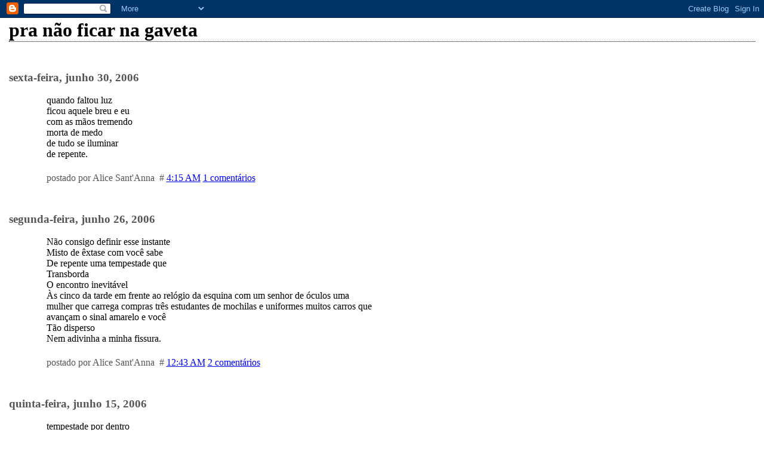

--- FILE ---
content_type: text/html; charset=UTF-8
request_url: https://adobradura.blogspot.com/2006/06/
body_size: 5562
content:
<html dir="ltr">

<head>
	<title>pra não ficar na gaveta: junho 2006</title>
	<style type="text/css" media="screen">
		h1 {border-bottom:dotted 1px #000000;margin-bottom:0px;}
		h2 {margin-bottom:0px;}
		h2#archives { padding-top:10px;margin-top:40px;border-top:dotted 1px #999999;}
		h3 {padding-top:30px;color:#555555;padding-bottom:0px;margin-bottom:0px;}
		body {font-family:Georgia,Serif;font-size:1em;margin:3%;padding:0px;background:#ffffff;color:#000000;}
		div.blogPost {padding-left:5%;padding-right:10%;}
		div.byline {color:#555555;}
		p#bloggerBug {padding-top:20px;}
		.blogComments {padding-top:30px;color:#555555;padding-bottom:0px;margin-bottom:0px;font-weight:bold}
		.blogComments .byline {font-size:1em;font-weight:normal;color:#555555;margin-right:10px;display:inline}
		.blogComment {font-size:1em;margin:3%;color:#000000;font-weight:normal}
        .deleted-comment {font-style:italic;color:gray;}
        #blogfeeds { }
        #postfeeds { }
    .paging-control-container {
      float: right;
      margin: 0px 6px 0px 0px;
      font-size: 80%;
    }
    .unneeded-paging-control {
      visibility: hidden;
    }
	</style>
  <script type="text/javascript">(function() { (function(){function b(g){this.t={};this.tick=function(h,m,f){var n=f!=void 0?f:(new Date).getTime();this.t[h]=[n,m];if(f==void 0)try{window.console.timeStamp("CSI/"+h)}catch(q){}};this.getStartTickTime=function(){return this.t.start[0]};this.tick("start",null,g)}var a;if(window.performance)var e=(a=window.performance.timing)&&a.responseStart;var p=e>0?new b(e):new b;window.jstiming={Timer:b,load:p};if(a){var c=a.navigationStart;c>0&&e>=c&&(window.jstiming.srt=e-c)}if(a){var d=window.jstiming.load;
c>0&&e>=c&&(d.tick("_wtsrt",void 0,c),d.tick("wtsrt_","_wtsrt",e),d.tick("tbsd_","wtsrt_"))}try{a=null,window.chrome&&window.chrome.csi&&(a=Math.floor(window.chrome.csi().pageT),d&&c>0&&(d.tick("_tbnd",void 0,window.chrome.csi().startE),d.tick("tbnd_","_tbnd",c))),a==null&&window.gtbExternal&&(a=window.gtbExternal.pageT()),a==null&&window.external&&(a=window.external.pageT,d&&c>0&&(d.tick("_tbnd",void 0,window.external.startE),d.tick("tbnd_","_tbnd",c))),a&&(window.jstiming.pt=a)}catch(g){}})();window.tickAboveFold=function(b){var a=0;if(b.offsetParent){do a+=b.offsetTop;while(b=b.offsetParent)}b=a;b<=750&&window.jstiming.load.tick("aft")};var k=!1;function l(){k||(k=!0,window.jstiming.load.tick("firstScrollTime"))}window.addEventListener?window.addEventListener("scroll",l,!1):window.attachEvent("onscroll",l);
 })();</script><script type="text/javascript">function a(){var b=window.location.href,c=b.split("?");switch(c.length){case 1:return b+"?m=1";case 2:return c[1].search("(^|&)m=")>=0?null:b+"&m=1";default:return null}}var d=navigator.userAgent;if(d.indexOf("Mobile")!=-1&&d.indexOf("WebKit")!=-1&&d.indexOf("iPad")==-1||d.indexOf("Opera Mini")!=-1||d.indexOf("IEMobile")!=-1){var e=a();e&&window.location.replace(e)};
</script><meta http-equiv="Content-Type" content="text/html; charset=UTF-8" />
<meta name="generator" content="Blogger" />
<link rel="icon" type="image/vnd.microsoft.icon" href="https://www.blogger.com/favicon.ico"/>
<link rel="alternate" type="application/atom+xml" title="pra não ficar na gaveta - Atom" href="https://adobradura.blogspot.com/feeds/posts/default" />
<link rel="alternate" type="application/rss+xml" title="pra não ficar na gaveta - RSS" href="https://adobradura.blogspot.com/feeds/posts/default?alt=rss" />
<link rel="service.post" type="application/atom+xml" title="pra não ficar na gaveta - Atom" href="https://www.blogger.com/feeds/23935210/posts/default" />
<link rel="stylesheet" type="text/css" href="https://www.blogger.com/static/v1/v-css/1601750677-blog_controls.css"/>
<link rel="stylesheet" type="text/css" href="https://www.blogger.com/dyn-css/authorization.css?targetBlogID=23935210&zx=7909d763-1613-4be9-bf8f-c8c3bae72d93"/>

<meta name='google-adsense-platform-account' content='ca-host-pub-1556223355139109'/>
<meta name='google-adsense-platform-domain' content='blogspot.com'/>
<!-- --><style type="text/css">@import url(//www.blogger.com/static/v1/v-css/navbar/3334278262-classic.css);
div.b-mobile {display:none;}
</style>

</head>

<body><script type="text/javascript">
    function setAttributeOnload(object, attribute, val) {
      if(window.addEventListener) {
        window.addEventListener('load',
          function(){ object[attribute] = val; }, false);
      } else {
        window.attachEvent('onload', function(){ object[attribute] = val; });
      }
    }
  </script>
<div id="navbar-iframe-container"></div>
<script type="text/javascript" src="https://apis.google.com/js/platform.js"></script>
<script type="text/javascript">
      gapi.load("gapi.iframes:gapi.iframes.style.bubble", function() {
        if (gapi.iframes && gapi.iframes.getContext) {
          gapi.iframes.getContext().openChild({
              url: 'https://www.blogger.com/navbar/23935210?origin\x3dhttps://adobradura.blogspot.com',
              where: document.getElementById("navbar-iframe-container"),
              id: "navbar-iframe"
          });
        }
      });
    </script>

<!-- To aid with the Blogger NavBar -->
<div id="wrap4">

<!-- Header -->
<h1>pra não ficar na gaveta</h1>




<!-- Blog Posts -->

     
          <h3>sexta-feira, junho 30, 2006</h3>
     
     <a name="115165207848962182">&nbsp;</a>
     

		<div class="blogPost">
          <div style="clear:both;"></div>quando faltou luz<br />ficou aquele breu e eu<br />com as mãos tremendo<br />morta de medo<br />de tudo se iluminar<br />de repente.<div style="clear:both; padding-bottom:0.25em"></div><br />
          <div class="byline">postado por Alice Sant'Anna&nbsp;&nbsp;# <a href="http://adobradura.blogspot.com/2006/06/quando-faltou-luz-ficou-aquele-breu-e.html" title="permanent link">4:15 AM</a>&nbsp;<a href="https://www.blogger.com/comment/fullpage/post/23935210/115165207848962182" onclick="window.open('https://www.blogger.com/comment/fullpage/post/23935210/115165207848962182', 'bloggerPopup', 'toolbar=0,scrollbars=1,location=0,statusbar=1,menubar=0,resizable=1,width=400,height=450');return false;"><span style="text-transform:lowercase">1 Comentários</span></a>
 <span class="item-control blog-admin pid-766796202"><a style="border:none;" href="https://www.blogger.com/post-edit.g?blogID=23935210&postID=115165207848962182&from=pencil" title="Editar post"><img class="icon-action" alt="" src="https://resources.blogblog.com/img/icon18_edit_allbkg.gif" height="18" width="18"></a></span> </div>
		</div>
 

     
          <h3>segunda-feira, junho 26, 2006</h3>
     
     <a name="115129348385756388">&nbsp;</a>
     

		<div class="blogPost">
          <div style="clear:both;"></div>Não consigo definir esse instante<br />Misto de êxtase com você sabe<br />De repente uma tempestade que<br />Transborda<br />O encontro inevitável<br />Às cinco da tarde em frente ao relógio da esquina com um senhor de óculos uma<br />mulher que carrega compras três estudantes de mochilas e uniformes muitos carros que<br />avançam o sinal amarelo e você<br />Tão disperso<br />Nem adivinha a minha fissura.<div style="clear:both; padding-bottom:0.25em"></div><br />
          <div class="byline">postado por Alice Sant'Anna&nbsp;&nbsp;# <a href="http://adobradura.blogspot.com/2006/06/no-consigo-definir-esse-instante-misto.html" title="permanent link">12:43 AM</a>&nbsp;<a href="https://www.blogger.com/comment/fullpage/post/23935210/115129348385756388" onclick="window.open('https://www.blogger.com/comment/fullpage/post/23935210/115129348385756388', 'bloggerPopup', 'toolbar=0,scrollbars=1,location=0,statusbar=1,menubar=0,resizable=1,width=400,height=450');return false;"><span style="text-transform:lowercase">2 Comentários</span></a>
 <span class="item-control blog-admin pid-766796202"><a style="border:none;" href="https://www.blogger.com/post-edit.g?blogID=23935210&postID=115129348385756388&from=pencil" title="Editar post"><img class="icon-action" alt="" src="https://resources.blogblog.com/img/icon18_edit_allbkg.gif" height="18" width="18"></a></span> </div>
		</div>
 

     
          <h3>quinta-feira, junho 15, 2006</h3>
     
     <a name="115038739461749450">&nbsp;</a>
     

		<div class="blogPost">
          <div style="clear:both;"></div>tempestade por dentro<br />o corpo espalhado<br />sob o sol<br />nem parece que tem<br />sombra<br />a pele quente lá pelas tantas<br />anuncia<br />meio-dia.<div style="clear:both; padding-bottom:0.25em"></div><br />
          <div class="byline">postado por Alice Sant'Anna&nbsp;&nbsp;# <a href="http://adobradura.blogspot.com/2006/06/tempestade-por-dentro-o-corpo.html" title="permanent link">1:02 PM</a>&nbsp;<a href="https://www.blogger.com/comment/fullpage/post/23935210/115038739461749450" onclick="window.open('https://www.blogger.com/comment/fullpage/post/23935210/115038739461749450', 'bloggerPopup', 'toolbar=0,scrollbars=1,location=0,statusbar=1,menubar=0,resizable=1,width=400,height=450');return false;"><span style="text-transform:lowercase">1 Comentários</span></a>
 <span class="item-control blog-admin pid-766796202"><a style="border:none;" href="https://www.blogger.com/post-edit.g?blogID=23935210&postID=115038739461749450&from=pencil" title="Editar post"><img class="icon-action" alt="" src="https://resources.blogblog.com/img/icon18_edit_allbkg.gif" height="18" width="18"></a></span> </div>
		</div>
 

     
          <h3>quarta-feira, junho 14, 2006</h3>
     
     <a name="115026169273040086">&nbsp;</a>
     <h2>
      Mal paga</h2>

		<div class="blogPost">
          <div style="clear:both;"></div>Triste te ver tão mal paga, desprezada, topando.<br /><br />Banco de trás do carro, você não era assim. Senta no vaso em banheiro público que é pro tempo passar depressa – e essa pressa, de que te serve? -, sentindo dor que não sabe de onde vem. Do coração, ah não, e ainda por cima virou brega? Romântica, platônica?<br /><br />Você não sabe de nada. Com uma chave ou moeda você rabisca na porta da cabine uma frase. Dá tanto trabalho talhar a madeira, mas isso não te incomoda, você reforça até que a letra fique bem marcada. Pornografia, não, filosofia, não, poesia? Você não era assim, clichê.<br /><br />Conhece gente nova e logo se afoba: quer inventar outra vida, outro nome, outros dias. Não essa pele gasta, cheiro de moeda, uma vontade de perfume, sapatos. Gostaria de ter um passado, viagens, postais?<br /><br />Mas você não se lembra de nada. E é por isso que tira fotografias em frente ao espelho, posando com caras caras, saboneteiras, porque tem medo de esquecer? Tem medo de se esquecer? Você tem medo é de tudo, é de monstro debaixo da cama, é de reflexo.<br /><br />Já disse que não adianta. Que daqui a pouco amanhece, alguém entra no banheiro e adivinha dois pezinhos tortos, e são os seus. Vão bater na porta, dizer que a boate está fechando, vá para casa, menina, já faz dia. E você nem te ligo, vão ter que me tirar à força?<br /><br />Vão te tirar à força. E não serve em nada gritar, espernear, que aí te chamam de louca, vem polícia, vem repórter, vejam só, a menina endoidou, pirou de vez.<br /><br />Desiste que tem gente esperando.<div style="clear:both; padding-bottom:0.25em"></div><br />
          <div class="byline">postado por Alice Sant'Anna&nbsp;&nbsp;# <a href="http://adobradura.blogspot.com/2006/06/mal-paga.html" title="permanent link">2:07 AM</a>&nbsp;<a href="https://www.blogger.com/comment/fullpage/post/23935210/115026169273040086" onclick="window.open('https://www.blogger.com/comment/fullpage/post/23935210/115026169273040086', 'bloggerPopup', 'toolbar=0,scrollbars=1,location=0,statusbar=1,menubar=0,resizable=1,width=400,height=450');return false;"><span style="text-transform:lowercase">2 Comentários</span></a>
 <span class="item-control blog-admin pid-766796202"><a style="border:none;" href="https://www.blogger.com/post-edit.g?blogID=23935210&postID=115026169273040086&from=pencil" title="Editar post"><img class="icon-action" alt="" src="https://resources.blogblog.com/img/icon18_edit_allbkg.gif" height="18" width="18"></a></span> </div>
		</div>
 

     
          <h3>domingo, junho 11, 2006</h3>
     
     <a name="115000578237332218">&nbsp;</a>
     <h2>
      À mostra</h2>

		<div class="blogPost">
          <div style="clear:both;"></div>O sorriso dele é largo pros lados. Essa luz é muito dura, ela bate e fura, o rosto cheio de imperfeições, marcas da adolescência. Ele olha tão fixamente que não sei se é espasmo, eu sempre relutante com o rosto baixo. Ele põe a mão sobre a minha e sorri com muitos dentes, ele aproxima o rosto, mas eu morro de medo, prefiro disfarçar a ter que encarar com a cara toda, essa luz brusca, o lugar cheio de gente, os meus braços à mostra.<br />           <br />Não sei por que insistir nisso.<br /><br />Dessa vez mudo o convite e vôo pra cima sem olhar para os lados, sem nem me preocupar com os grampos pendurados nos cabelos, esse fiapo de noite pendente que depois a gente assina num diário e esquece, eu me debruço sobre a mesa e deixo de lado as mesuras.<br /><br />E o seu espanto.<div style="clear:both; padding-bottom:0.25em"></div><br />
          <div class="byline">postado por Alice Sant'Anna&nbsp;&nbsp;# <a href="http://adobradura.blogspot.com/2006/06/mostra.html" title="permanent link">3:00 AM</a>&nbsp;<a href="https://www.blogger.com/comment/fullpage/post/23935210/115000578237332218" onclick="window.open('https://www.blogger.com/comment/fullpage/post/23935210/115000578237332218', 'bloggerPopup', 'toolbar=0,scrollbars=1,location=0,statusbar=1,menubar=0,resizable=1,width=400,height=450');return false;"><span style="text-transform:lowercase">1 Comentários</span></a>
 <span class="item-control blog-admin pid-766796202"><a style="border:none;" href="https://www.blogger.com/post-edit.g?blogID=23935210&postID=115000578237332218&from=pencil" title="Editar post"><img class="icon-action" alt="" src="https://resources.blogblog.com/img/icon18_edit_allbkg.gif" height="18" width="18"></a></span> </div>
		</div>
 

     
          <h3>sexta-feira, junho 09, 2006</h3>
     
     <a name="114983172610161624">&nbsp;</a>
     <h2>
      Sonho que ouvi</h2>

		<div class="blogPost">
          <div style="clear:both;"></div>Eu nunca vi o mar. Morro de curiosidade em perder os olhos num horizonte que de tão longe dá pra ver a curva do planeta, por onde a água desliza. Na noite passada, sonhei que eu molhava os pezinhos nas primeiras ondas, e depois mergulhava de cabeça e de corpo inteiro. Em rápido movimento, nadava até a última linha que separa o mar do céu, a água do ar, o azul do azul escuro. E então eu caia em rodamoinho, porque lá é onde a Terra acaba, e depois não tem continente, oceano, nem Japão: só espaço sideral, onde o horizonte se encurva e eu caio do pico do mundo.<div style="clear:both; padding-bottom:0.25em"></div><br />
          <div class="byline">postado por Alice Sant'Anna&nbsp;&nbsp;# <a href="http://adobradura.blogspot.com/2006/06/sonho-que-ouvi.html" title="permanent link">2:40 AM</a>&nbsp;<a href="https://www.blogger.com/comment/fullpage/post/23935210/114983172610161624" onclick="window.open('https://www.blogger.com/comment/fullpage/post/23935210/114983172610161624', 'bloggerPopup', 'toolbar=0,scrollbars=1,location=0,statusbar=1,menubar=0,resizable=1,width=400,height=450');return false;"><span style="text-transform:lowercase">0 Comentários</span></a>
 <span class="item-control blog-admin pid-766796202"><a style="border:none;" href="https://www.blogger.com/post-edit.g?blogID=23935210&postID=114983172610161624&from=pencil" title="Editar post"><img class="icon-action" alt="" src="https://resources.blogblog.com/img/icon18_edit_allbkg.gif" height="18" width="18"></a></span> </div>
		</div>
 



<!-- Archive Links -->
<h2 id="archives">Arquivos</h2>
<p>
	<a href="http://adobradura.blogspot.com/2006/03/">março 2006</a>&nbsp;&nbsp;

	<a href="http://adobradura.blogspot.com/2006/04/">abril 2006</a>&nbsp;&nbsp;

	<a href="http://adobradura.blogspot.com/2006/05/">maio 2006</a>&nbsp;&nbsp;

	<a href="http://adobradura.blogspot.com/2006/06/">junho 2006</a>&nbsp;&nbsp;

	<a href="http://adobradura.blogspot.com/2006/07/">julho 2006</a>&nbsp;&nbsp;

	<a href="http://adobradura.blogspot.com/2006/08/">agosto 2006</a>&nbsp;&nbsp;

	<a href="http://adobradura.blogspot.com/2006/09/">setembro 2006</a>&nbsp;&nbsp;

	<a href="http://adobradura.blogspot.com/2006/10/">outubro 2006</a>&nbsp;&nbsp;

	<a href="http://adobradura.blogspot.com/2006/11/">novembro 2006</a>&nbsp;&nbsp;

	<a href="http://adobradura.blogspot.com/2006/12/">dezembro 2006</a>&nbsp;&nbsp;

	<a href="http://adobradura.blogspot.com/2007/01/">janeiro 2007</a>&nbsp;&nbsp;

	<a href="http://adobradura.blogspot.com/2007/02/">fevereiro 2007</a>&nbsp;&nbsp;

	<a href="http://adobradura.blogspot.com/2007/03/">março 2007</a>&nbsp;&nbsp;

	<a href="http://adobradura.blogspot.com/2007/04/">abril 2007</a>&nbsp;&nbsp;

	<a href="http://adobradura.blogspot.com/2007/05/">maio 2007</a>&nbsp;&nbsp;

	<a href="http://adobradura.blogspot.com/2007/06/">junho 2007</a>&nbsp;&nbsp;

	<a href="http://adobradura.blogspot.com/2007/07/">julho 2007</a>&nbsp;&nbsp;

	<a href="http://adobradura.blogspot.com/2007/08/">agosto 2007</a>&nbsp;&nbsp;

	<a href="http://adobradura.blogspot.com/2007/09/">setembro 2007</a>&nbsp;&nbsp;

	<a href="http://adobradura.blogspot.com/2007/10/">outubro 2007</a>&nbsp;&nbsp;

	<a href="http://adobradura.blogspot.com/2007/11/">novembro 2007</a>&nbsp;&nbsp;

	<a href="http://adobradura.blogspot.com/2007/12/">dezembro 2007</a>&nbsp;&nbsp;

	<a href="http://adobradura.blogspot.com/2008/01/">janeiro 2008</a>&nbsp;&nbsp;

	<a href="http://adobradura.blogspot.com/2008/02/">fevereiro 2008</a>&nbsp;&nbsp;

	<a href="http://adobradura.blogspot.com/2008/03/">março 2008</a>&nbsp;&nbsp;

	<a href="http://adobradura.blogspot.com/2008/04/">abril 2008</a>&nbsp;&nbsp;

	<a href="http://adobradura.blogspot.com/2008/05/">maio 2008</a>&nbsp;&nbsp;

	<a href="http://adobradura.blogspot.com/2008/06/">junho 2008</a>&nbsp;&nbsp;

	<a href="http://adobradura.blogspot.com/2008/07/">julho 2008</a>&nbsp;&nbsp;

	<a href="http://adobradura.blogspot.com/2008/08/">agosto 2008</a>&nbsp;&nbsp;

	<a href="http://adobradura.blogspot.com/2008/09/">setembro 2008</a>&nbsp;&nbsp;

	<a href="http://adobradura.blogspot.com/2008/10/">outubro 2008</a>&nbsp;&nbsp;

	<a href="http://adobradura.blogspot.com/2008/11/">novembro 2008</a>&nbsp;&nbsp;

	<a href="http://adobradura.blogspot.com/2008/12/">dezembro 2008</a>&nbsp;&nbsp;

	<a href="http://adobradura.blogspot.com/2009/01/">janeiro 2009</a>&nbsp;&nbsp;

	<a href="http://adobradura.blogspot.com/2009/02/">fevereiro 2009</a>&nbsp;&nbsp;

	<a href="http://adobradura.blogspot.com/2009/03/">março 2009</a>&nbsp;&nbsp;

	<a href="http://adobradura.blogspot.com/2009/04/">abril 2009</a>&nbsp;&nbsp;

	<a href="http://adobradura.blogspot.com/2009/05/">maio 2009</a>&nbsp;&nbsp;

	<a href="http://adobradura.blogspot.com/2009/06/">junho 2009</a>&nbsp;&nbsp;

	<a href="http://adobradura.blogspot.com/2009/08/">agosto 2009</a>&nbsp;&nbsp;

	<a href="http://adobradura.blogspot.com/2009/09/">setembro 2009</a>&nbsp;&nbsp;

	<a href="http://adobradura.blogspot.com/2009/10/">outubro 2009</a>&nbsp;&nbsp;

	<a href="http://adobradura.blogspot.com/2009/11/">novembro 2009</a>&nbsp;&nbsp;

	<a href="http://adobradura.blogspot.com/2009/12/">dezembro 2009</a>&nbsp;&nbsp;

	<a href="http://adobradura.blogspot.com/2010/01/">janeiro 2010</a>&nbsp;&nbsp;

	<a href="http://adobradura.blogspot.com/2010/02/">fevereiro 2010</a>&nbsp;&nbsp;

	<a href="http://adobradura.blogspot.com/2010/03/">março 2010</a>&nbsp;&nbsp;

	<a href="http://adobradura.blogspot.com/2010/04/">abril 2010</a>&nbsp;&nbsp;

	<a href="http://adobradura.blogspot.com/2010/05/">maio 2010</a>&nbsp;&nbsp;

	<a href="http://adobradura.blogspot.com/2010/08/">agosto 2010</a>&nbsp;&nbsp;

	<a href="http://adobradura.blogspot.com/2011/06/">junho 2011</a>&nbsp;&nbsp;

	<a href="http://adobradura.blogspot.com/2011/12/">dezembro 2011</a>&nbsp;&nbsp;

			<script type="text/javascript" language="Javascript">if (location.href.indexOf("archive")!=-1) document.write("<strong><a href=\"http://adobradura.blogspot.com/\">Current Posts</a></strong>");</script></p>


<!-- 	In accordance to the Blogger terms of service, please leave this button somewhere on your blogger-powered page. Thanks! -->
<p id="bloggerBug"><a href="//www.blogger.com"><img width="88" height="31" src="https://lh3.googleusercontent.com/blogger_img_proxy/AEn0k_v-sM7lEw_RPq-E4CisRm5CX7_ET7JbXpqzqqkG85aZSpD2opuuNYTp6y09g3bEdxZGtLddx25dYN-GWAa6SqKthwylc8CGnamL1Mfsvnak=s0-d" border="0" alt="This page is powered by Blogger. Isn&#39;t yours?"></a></p>
<p id="blogfeeds">Assinar Comentários [<a target="_blank" href="https://adobradura.blogspot.com/feeds/posts/default" type="application/atom+xml">Atom</a>]</p>

</div>
</body>
</html>
